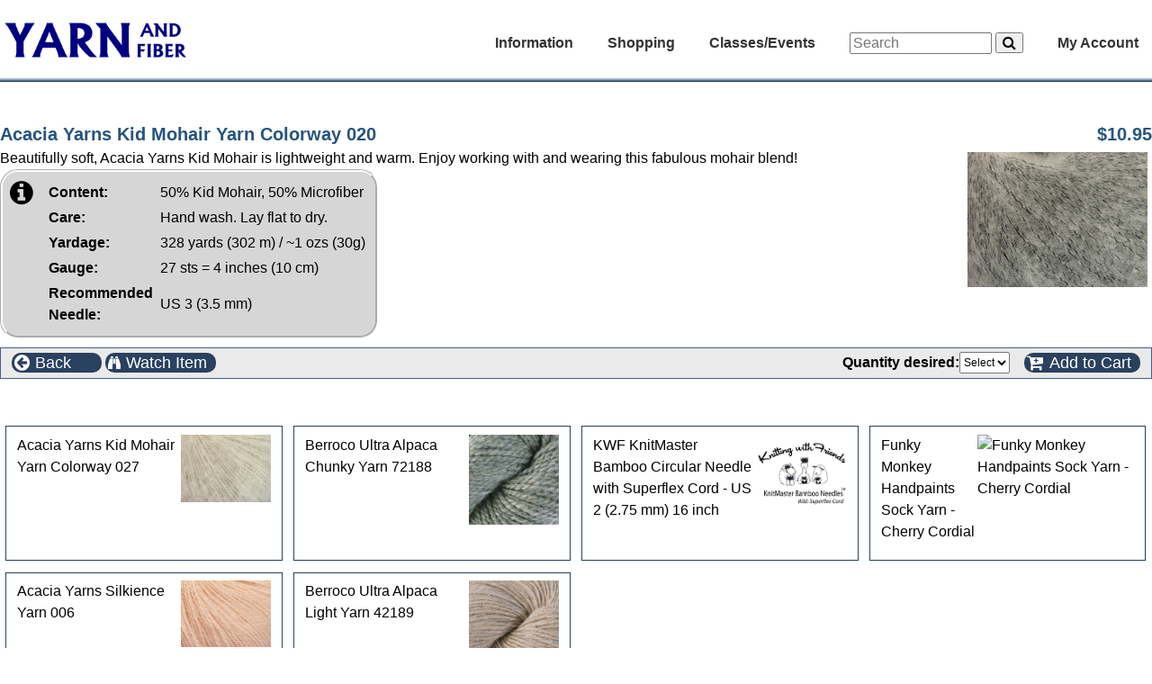

--- FILE ---
content_type: text/html; charset=UTF-8
request_url: https://www.yarnandfiber.com/catalog/product_info.php?products_id=30069
body_size: 4949
content:

<!doctype html>
<html dir="LTR" lang="en">
<head>
<title>Yarn and Fiber </title>
<meta http-equiv="Content-Type" content="text/html; charset=iso-8859-1" />
<meta name="viewport" content="width=device-width,initial-scale=1,maximum-scale=1,user-scalable=no" />
<meta http-equiv="X-UA-Compatible" content="IE=edge,chrome=1" />
<meta name="HandheldFriendly" content="true" />
<meta name="Author" content="CYDJ Designs, inc." />
<meta name="copyright" content="2006-2025 CYDJ Designs Inc." />
<meta name="identifier" content="https://www.yarnandfiber.com" />
<meta name="robots" content="index, follow" />
<meta name="revisit" content="7 days" />
<meta name="country" content="United States" / >
<meta name="coverage" content="Global" />
<meta name="rating" content="General" />
<meta name="title" content="Yarn and Fiber " />
<meta name="abstract" content="Yarn and Fiber. Full Service Luxury Yarn and Quilt Shop. Your online shopping resource for knitting, crochet, needle felting, quilting, yarn, books and patterns, spinning, fibers and accessories. Free or discounted shipping. Yarn and Fiber,
14 East Broadway,
Derry, NH 03038" />
<meta name="Description" content="" />
<meta name="Keywords" content=",,low prices,yarn and fiber,yarnandfiber,fabric,quilting" />
<meta name="verify-v1" content="idMKu1TCkjb5V9MMbMUxK7RVRk3cgrxcHrPP/40gZnc="/>
<base href="https://www.yarnandfiber.com/catalog/">
<link rel="shortcut icon" href="https://www.yarnandfiber.com/favicon.ico" >
<link rel="stylesheet" type="text/css" href="stylesheet.css">
<link rel="canonical" href="https://www.yarnandfiber.com/catalog/product_info.php?products_id=30069">
</head>
<body>
<!-- header //-->
<!-- Load the template styles for the header -->
<link href="css/TemplateStyle.css?123" rel="stylesheet" type="text/css">
<link href="css/font-awesome.css" rel="stylesheet" type="text/css">

<!-- load jquery -->
<script src="includes/js/jquery.min.js" type="text/javascript"></script>
<script src="includes/js/jquery.masonry.min.js" type="text/javascript"></script>

<section class="headerContainer clearfix">
  <nav class="navbar clearfix">
  	<div role="navigation" class="navMenu nojs">
      <span id="logo">
        <a href="index.php">
          <img border="0" src="images/yarnandfiber23.gif" alt="Yarn and Fiber" height="42" align="absbottom" />
        </a>
      </span>

      <div class="menuList">

	    <div class="menuItem">	
          Information   	      <!-- information //-->

  <ul >
	<a href="index.php"><li> Home</li></a> 
    <a href="directions"><li> Shop Location</li></a>
<!--	<a href="http://feedback.yarnandfiber.com" target="_blank"><li>Customer Feedback</li></a> -->
	<a href="provisionalcaston"><li> Provisional Cast-on</li></a>
	<a href="kitchenerstitch"><li> Kitchener Stitch</li></a>
	<a href="stitchglossary"><li> Stitch Glossary</li></a>
	<a href="fibercare"><li> Fiber Care</li></a>
	<a href="yarnweight"><li> Yarn Weight</li></a>
	<a href="needlechart"><li> Needle Conversion</li></a>
	<a href="aboutus"><li> About Us</li></a> 
	<a href="shipping"><li> Shipping & Returns</li></a>
	<a href="privacy"><li> Privacy Notice</li></a>
	<a href="contact_us.php"><li> Contact Us</li></a>
  </ul>

<!-- information_eof //-->
      </div>
	    <div class="menuItem">	
		      Shopping   	      <!-- shopping -->
<ul ><a href="index.php?cPath=1687"><li>apparel & accessories</li></a><a href="books?cPath=17"><li>books</li></a><a href="buttons?cPath=820"><li>buttons</li></a><a href="giftcertificates?cPath=1890"><li>gift certificates</li></a><a href="funstuff?cPath=1350"><li>greeting cards</li></a><a href="handdyeing?cPath=427"><li>hand dyeing</li></a><a href="knitandcrochet?cPath=2427"><li>KNITTING AND CROCHET</li></a><a href="needlefelting?cPath=1318"><li>needle/wet felting</li></a><a href="notions?cPath=1540"><li>notions</li></a><a href="quilting?cPath=1696"><li>quilting</li></a><a href="spinning?cPath=367"><li>spinning</li></a><a href="index.php?cPath=2262"><li>weaving</li></a></ul><!-- shopping_eof -->
      </div>
	    <div class="menuItem">	
		    Classes/Events   	    <!-- classesevents //-->

  <ul >
    <a href="classes.php"><li> Classes/Workshops</li></a>
    <a href="events.php"><li> Upcoming Events</li></a>
    <a href="directions"><li> Shop Location</li></a>
    <a href="https://www.facebook.com/The-Yarn-and-Fiber-Company-217328551613874" target="_blank"><li> Facebook Page</li></a>
  </ul>

<!-- classesevents_eof //-->
	    </div>
      <div role="search" class="searchBox menuItem">
       <form name="quick_find" class="navbar-form navbar-left" role="search" action="advanced_search_result.php" method="get">
        <div class="form-group">
          <input type="text" class="form-control" name="keywords" placeholder="Search" size="20" maxlength="50" style="width: 150px">
        	<button type="submit" class="btn"><i class="fa fa-search" aria-hidden="true"></i></button>
        </div>
      </form>
      </div>
		    <div id="MyAccount" class="menuItem">	
			  My Account			  <!-- myaccount //-->

     <ul class="subMenu right">
       <a href="account.php"><li> My Account</li></a>
       <a href="address_book.php"><li> Address Book</li></a>
       <a href="account_history.php"><li> My Orders</li></a>
       <a href="account_downloads.php"><li> Download Patterns</li></a>
       <a href="account_notifications.php"><li> Product Notifications</li></a>
         </ul>

<!-- myaccount_eof //-->
	    </div>
		  </div>
    </div>
    <div class="navbottom">&nbsp;</div>
  </nav>

</section>
<script type="text/javascript">
function isTouch() {
	return ('ontouchstart' in window) || (navigator.maxTouchPoints > 0);
}
// Drop down menu handlers - hover/click on desktop - click only on touchscreen
$('.navMenu').removeClass('nojs');
if (!isTouch()){
	$('.menuItem').hover(function() {
		$(this).addClass('hoverEffect'); 
	}, function() {	// hover out
		$(this).removeClass('hoverEffect'); 
	});
}
$('.menuItem').click(function() {
	if ($(this).hasClass('hoverEffect')) {
		$(this).removeClass('hoverEffect');
	}
	else {
		$('.menuItem').removeClass('hoverEffect');
		$(this).addClass('hoverEffect');
	}
});
</script><!-- header_eof //-->

<!-- main-content //-->
<main class="main-container">
<!-- left_navigation //-->
<!-- left_navigation_eof //-->
<!-- right_navigation //-->
<!-- right_navigation_eof //-->
<!-- page content -->
	<section class="content-container">
      <div class="pageContent"><pre-wrap>
      <div class="pageHeading">
            <span class="floatleft">Acacia Yarns Kid Mohair Yarn Colorway 020</span>
            <span class="floatright">$10.95</span>
	  </div>
	  <div class="pageContent">
          <div class="floatright popupContainer">
<img src="images/acacia/kidmohair/020.jpg" border="0" alt="Acacia Yarns Kid Mohair Yarn Colorway 020" title=" Acacia Yarns Kid Mohair Yarn Colorway 020 " width="200"" height="150" hspace="5" vspace="5"><div class="popup"><img src="images/acacia/kidmohair/020.jpg" border="0" alt="Acacia Yarns Kid Mohair Yarn Colorway 020" title=" Acacia Yarns Kid Mohair Yarn Colorway 020 " width="797"" height="600"></div>          </div>
<div class="article">Beautifully soft, Acacia Yarns Kid Mohair is lightweight and warm.   Enjoy working with and wearing this fabulous mohair blend!</div>
		<table class="yarndetails">
			<tr><td valign="top"><i class="fa fa-info-circle" aria-hidden="true" style="font-size: 30px; margin-right: 10px"></i></td>
			  <td><table>
<tr><td style="padding-right: 5px"><b>Content:</b></td><td>50% Kid Mohair, 50% Microfiber</td></tr><tr><td style="padding-right: 5px"><b>Care:</b></td><td>Hand wash. Lay flat to dry.</td></tr><tr><td style="padding-right: 5px"><b>Yardage:</b></td><td>328 yards (302 m) / ~1 ozs (30g)</td></tr><tr><td style="padding-right: 5px"><b>Gauge:</b></td><td>27 sts = 4 inches (10 cm)</td></tr><tr><td style="padding-right: 5px"><b>Recommended<br/>Needle:</b></td><td>US 3 (3.5 mm)</td></tr>			</table></td></tr>
		</table>

      <div>
                </div>
<form name="addtocart" action="product_info.php" method="get">      <div class="buttonBar">
          <div class="buttonBarButton largebutton floatleft" onclick="history.back();">  
		    <i class="fa fa-arrow-circle-left"></i><span class="ispan">Back</span>
	      </div>
     
         <a href="product_info.php?products_id=30069&action=notify">
          <div class="buttonBarButton largebutton floatleft">
			<i class="fa fa-binoculars smaller"></i><span class="ispan">Watch Item</span>
		  </div>
		 </a>
        <span style="float: right;">
                <div class="option floatleft"><b>Quantity desired:</b> <select name="quantity"><option value="0" SELECTED>Select</option><option value="1">1</option><option value="2">2</option><option value="3">3</option><option value="4">4</option><option value="5">5</option><option value="6">6</option><option value="7">7</option><option value="8">8</option><option value="9">9</option><option value="10">10</option><option value="11">11</option><option value="12">12</option><option value="13">13</option><option value="14">14</option><option value="15">15</option><option value="16">16</option><option value="17">17</option><option value="18">18</option><option value="19">19</option><option value="20">20</option></select>&nbsp;</div>  
  <input type="hidden" name="cPath" value="2427_22_1781_1904"><input type="hidden" name="action" value="buy_now"><input type="hidden" name="products_id" value="30069">          <button type="submit" class="buttonBarButton largebutton floatright">  
		    <i class="fa fa-cart-plus"></i><span class="ispan">Add to Cart</span>
	      </button>
          </span>
      </div>
    
	  <div class="pageContent">
<!-- also_purchased_products //-->
	<div class="sectionHeader">
		Customers who bought this product also purchased	</div>
	<div class="pageContent alsoPurchased js-masonry" data-masonry-options='{ "itemSelector": ".alsoPurchased .product-box" }'>
		<div class="product-box tiny">
		  <a href="product_info.php?products_id=30072">
			<div class="image"><img src="images/acacia/kidmohair/027.jpg" border="0" alt="Acacia Yarns Kid Mohair Yarn Colorway 027" title=" Acacia Yarns Kid Mohair Yarn Colorway 027 " width="100"" height="75"></div>
			<div class="details">Acacia Yarns Kid Mohair Yarn Colorway 027</div>
		  </a>
		</div>
		<div class="product-box tiny">
		  <a href="product_info.php?products_id=29272">
			<div class="image"><img src="images/berroco/ultraalpaca/72188.jpg" border="0" alt="Berroco Ultra Alpaca Chunky Yarn 72188" title=" Berroco Ultra Alpaca Chunky Yarn 72188 " width="100"" height="100"></div>
			<div class="details">Berroco Ultra Alpaca Chunky Yarn 72188</div>
		  </a>
		</div>
		<div class="product-box tiny">
		  <a href="product_info.php?products_id=29388">
			<div class="image"><img src="images/ivybrambles/kwf-needles/KWF Bamboo Needles.jpg" border="0" alt="KWF KnitMaster Bamboo Circular Needle with Superflex Cord - US  2 (2.75 mm) 16 inch" title=" KWF KnitMaster Bamboo Circular Needle with Superflex Cord - US  2 (2.75 mm) 16 inch " width="100"" height="83"></div>
			<div class="details">KWF KnitMaster Bamboo Circular Needle with Superflex Cord - US  2 (2.75 mm) 16 inch</div>
		  </a>
		</div>
		<div class="product-box tiny">
		  <a href="product_info.php?products_id=17441">
			<div class="image"><img src="images/funkymonkey/cherrycordial.jpg" border="0" alt="Funky Monkey Handpaints Sock Yarn - Cherry Cordial" title=" Funky Monkey Handpaints Sock Yarn - Cherry Cordial " width="100"></div>
			<div class="details">Funky Monkey Handpaints Sock Yarn - Cherry Cordial</div>
		  </a>
		</div>
		<div class="product-box tiny">
		  <a href="product_info.php?products_id=30007">
			<div class="image"><img src="images/acacia/Silkience/silkience006.jpg" border="0" alt="Acacia Yarns Silkience Yarn 006" title=" Acacia Yarns Silkience Yarn 006 " width="100"" height="74"></div>
			<div class="details">Acacia Yarns Silkience Yarn 006</div>
		  </a>
		</div>
		<div class="product-box tiny">
		  <a href="product_info.php?products_id=8071">
			<div class="image"><img src="images/berroco/ultraalpacalight/ultra-alpaca-light-42189_1.jpg" border="0" alt="Berroco Ultra Alpaca Light Yarn 42189" title=" Berroco Ultra Alpaca Light Yarn 42189 " width="100"" height="100"></div>
			<div class="details">Berroco Ultra Alpaca Light Yarn 42189</div>
		  </a>
		</div>
     </div>
<!-- also_purchased_products_eof //-->
	  </div>

<!-- Display contents in template -->
</pre-wrap></div>
	</section>
<!-- page content eof //-->
</main>
<!-- main content_eof //-->

<!-- footer //-->

<div id="purchase_options" class="smallText clearfix noPrint">
      <img src="images/card-types.gif" border="0" alt="visa, mastercard, discover, amex" title=" visa, mastercard, discover, amex " width="117"" height="20"><br/>We accept, checks, purchase orders and all major credit cards<br/>Low Prices and Worldwide Free or Discounted Shipping</div> 
<div id="footer" class="clearfix noPrint">
	<div id="footleft" class="noMobile current_date">Sunday January 18, 2026<br><span class="current_time">10:23 pm<span style="color:red"> We are currently CLOSED</span></span></div>
    <div id="footright">Yarn and Fiber,
14 East Broadway,
Derry, NH 03038<br>Store phone number: <a href="Tel: (603) 505-4432">(603) 505-4432</a></div>
</div>
<script>
	setTimeout(() => {
		$('.current_time').hide();
	}, 60*3*1000);
</script>

<!-- adverts-->
<script src="includes/json2.js"></script>
<script type="text/javascript">
// Display for standard advertisements
function displayFootAdvert(responseText)
{
        var jsonObj = JSON.parse(responseText);
        document.getElementById("foota_info").alt = jsonObj.name;
        document.getElementById("foota_info").href = jsonObj.href;
        document.getElementById("foota_img").title = jsonObj.name;
        document.getElementById("foota_img").alt = jsonObj.name;
        document.getElementById("foota_img").src = jsonObj.img;
        document.getElementById("foota_text").innerHTML =  jsonObj.ltext;
}
function loadFootAdvert()
{
   var data_file = "adverts_json.php"+"?advert_slotnumber=2&tm="+Date.now();
   var http_request = new XMLHttpRequest();
   http_request.onreadystatechange  = function()
   {
      if (http_request.readyState == 4  )
      {
	  	displayFootAdvert(http_request.responseText);
      }
   }
   http_request.open("GET", data_file, true);
   http_request.send();
}
jQuery(window).load( function() {
	$('.js-masonry').masonry();
});
</script>
<!-- adverts //-->
<div id="footseals" class="clearfix noPrint">
	<div id="sealleft" class="noMobile"></div>
	<div id="sealtext" class="noMobile"><a href="http://toolbar.google.com/buttons/add?url=http://www.yarnandfiber.com/yarnandfiber.xml"
>Click to Add &quot;Yarn and Fiber&quot; button to Google Toolbar</a><br/><a href="http://www.yarnandfiber.com">Copyright &copy; 2026 Yarn and Fiber, CYDJ Designs, Inc.</a></div>
	<div id="sealright" class="noMobile"></div>
</div>

<!-- footer_eof //-->
</body>
</html>
	<script language="javascript"> 
		var the_date = new Date();
		the_date.setSeconds(1200); 
		var the_cookie_date = the_date.toGMTString(); 
		var the_cookiex = "screenx_resolution="+ screen.width; 
		var the_cookiex = the_cookiex + ";expires=" + the_cookie_date; 
		document.cookie = the_cookiex; 
		var the_cookiey = "screeny_resolution="+ screen.height; 
		var the_cookiey = the_cookiey + ";expires=" + the_cookie_date; 
		document.cookie = the_cookiey; 
	</script> 
